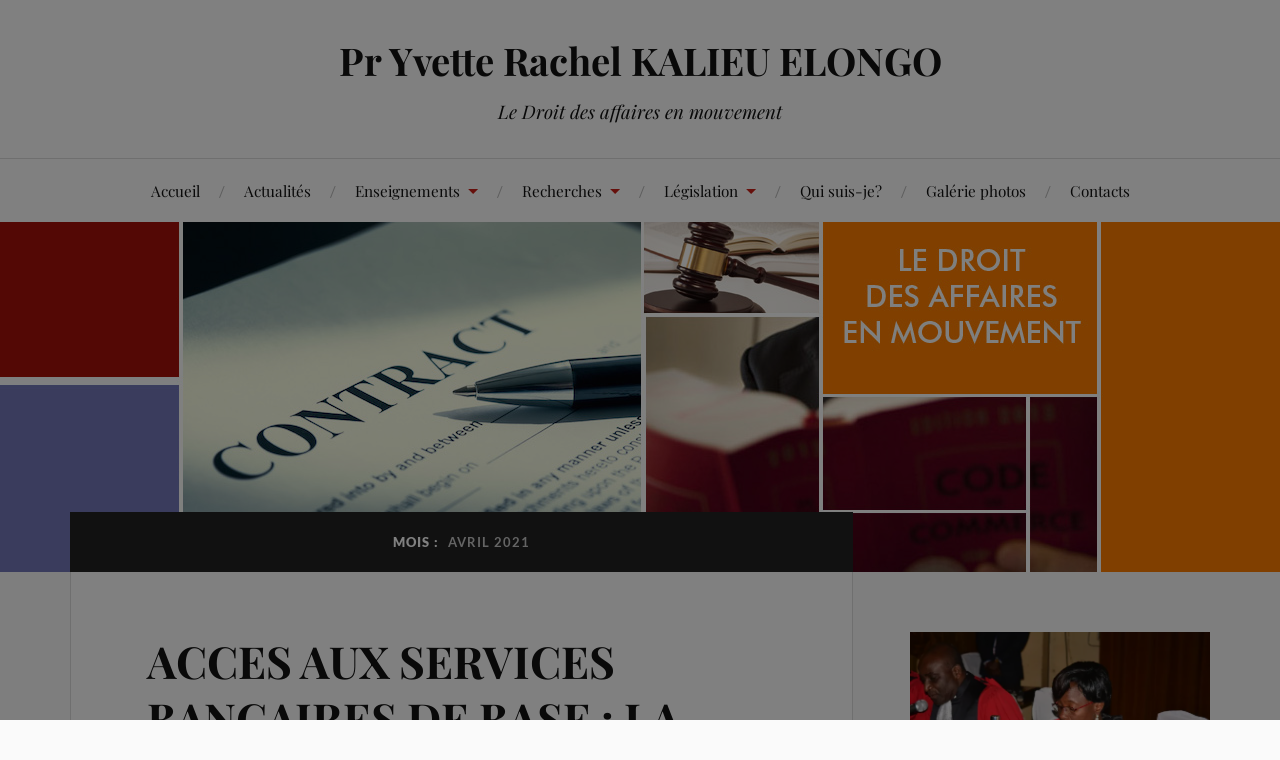

--- FILE ---
content_type: text/html; charset=UTF-8
request_url: http://kalieu-elongo.com/2021/04/
body_size: 14902
content:
<!DOCTYPE html>

<html class="no-js" lang="fr-FR">

	<head profile="http://gmpg.org/xfn/11">

		<meta http-equiv="Content-Type" content="text/html; charset=UTF-8" />
		<meta name="viewport" content="width=device-width, initial-scale=1.0, maximum-scale=1.0, user-scalable=no" >

		<title>avril 2021 &#8211; Pr Yvette Rachel KALIEU ELONGO</title>
<meta name='robots' content='max-image-preview:large' />
	<style>img:is([sizes="auto" i], [sizes^="auto," i]) { contain-intrinsic-size: 3000px 1500px }</style>
	
            <script data-no-defer="1" data-ezscrex="false" data-cfasync="false" data-pagespeed-no-defer data-cookieconsent="ignore">
                var ctPublicFunctions = {"_ajax_nonce":"60edfc7942","_rest_nonce":"421f6a5531","_ajax_url":"\/wp-admin\/admin-ajax.php","_rest_url":"http:\/\/kalieu-elongo.com\/wp-json\/","data__cookies_type":"native","data__ajax_type":"rest","data__bot_detector_enabled":"0","data__frontend_data_log_enabled":1,"cookiePrefix":"","wprocket_detected":false,"host_url":"kalieu-elongo.com","text__ee_click_to_select":"Click to select the whole data","text__ee_original_email":"The complete one is","text__ee_got_it":"Got it","text__ee_blocked":"Blocked","text__ee_cannot_connect":"Cannot connect","text__ee_cannot_decode":"Can not decode email. Unknown reason","text__ee_email_decoder":"CleanTalk email decoder","text__ee_wait_for_decoding":"The magic is on the way!","text__ee_decoding_process":"Please wait a few seconds while we decode the contact data."}
            </script>
        
            <script data-no-defer="1" data-ezscrex="false" data-cfasync="false" data-pagespeed-no-defer data-cookieconsent="ignore">
                var ctPublic = {"_ajax_nonce":"60edfc7942","settings__forms__check_internal":"0","settings__forms__check_external":"0","settings__forms__force_protection":"0","settings__forms__search_test":"1","settings__forms__wc_add_to_cart":"0","settings__data__bot_detector_enabled":"0","settings__sfw__anti_crawler":"1","blog_home":"http:\/\/kalieu-elongo.com\/","pixel__setting":"0","pixel__enabled":false,"pixel__url":null,"data__email_check_before_post":"1","data__email_check_exist_post":"0","data__cookies_type":"native","data__key_is_ok":true,"data__visible_fields_required":true,"wl_brandname":"Anti-Spam by CleanTalk","wl_brandname_short":"CleanTalk","ct_checkjs_key":1434644385,"emailEncoderPassKey":"774168f38a329f7a217837add18ddb8b","bot_detector_forms_excluded":"W10=","advancedCacheExists":false,"varnishCacheExists":false,"wc_ajax_add_to_cart":false}
            </script>
        <script>document.documentElement.className = document.documentElement.className.replace("no-js","js");</script>
<link rel='dns-prefetch' href='//stats.wp.com' />
<link rel='dns-prefetch' href='//cdn.openshareweb.com' />
<link rel='dns-prefetch' href='//cdn.shareaholic.net' />
<link rel='dns-prefetch' href='//www.shareaholic.net' />
<link rel='dns-prefetch' href='//analytics.shareaholic.com' />
<link rel='dns-prefetch' href='//recs.shareaholic.com' />
<link rel='dns-prefetch' href='//partner.shareaholic.com' />
<link rel='preconnect' href='//c0.wp.com' />
<link rel='preconnect' href='//i0.wp.com' />
<link rel="alternate" type="application/rss+xml" title="Pr Yvette Rachel KALIEU ELONGO &raquo; Flux" href="http://kalieu-elongo.com/feed/" />
<link rel="alternate" type="application/rss+xml" title="Pr Yvette Rachel KALIEU ELONGO &raquo; Flux des commentaires" href="http://kalieu-elongo.com/comments/feed/" />
<!-- Shareaholic - https://www.shareaholic.com -->
<link rel='preload' href='//cdn.shareaholic.net/assets/pub/shareaholic.js' as='script'/>
<script data-no-minify='1' data-cfasync='false'>
_SHR_SETTINGS = {"endpoints":{"local_recs_url":"http:\/\/kalieu-elongo.com\/wp-admin\/admin-ajax.php?action=shareaholic_permalink_related","ajax_url":"http:\/\/kalieu-elongo.com\/wp-admin\/admin-ajax.php","share_counts_url":"http:\/\/kalieu-elongo.com\/wp-admin\/admin-ajax.php?action=shareaholic_share_counts_api"},"site_id":"fb987ec3662c043cac7b586c8c0b5630"};
</script>
<script data-no-minify='1' data-cfasync='false' src='//cdn.shareaholic.net/assets/pub/shareaholic.js' data-shr-siteid='fb987ec3662c043cac7b586c8c0b5630' async ></script>

<!-- Shareaholic Content Tags -->
<meta name='shareaholic:site_name' content='Pr Yvette Rachel KALIEU ELONGO' />
<meta name='shareaholic:language' content='fr-FR' />
<meta name='shareaholic:article_visibility' content='private' />
<meta name='shareaholic:site_id' content='fb987ec3662c043cac7b586c8c0b5630' />
<meta name='shareaholic:wp_version' content='9.7.13' />

<!-- Shareaholic Content Tags End -->
<script type="text/javascript">
/* <![CDATA[ */
window._wpemojiSettings = {"baseUrl":"https:\/\/s.w.org\/images\/core\/emoji\/16.0.1\/72x72\/","ext":".png","svgUrl":"https:\/\/s.w.org\/images\/core\/emoji\/16.0.1\/svg\/","svgExt":".svg","source":{"concatemoji":"http:\/\/kalieu-elongo.com\/wp-includes\/js\/wp-emoji-release.min.js?ver=6.8.3"}};
/*! This file is auto-generated */
!function(s,n){var o,i,e;function c(e){try{var t={supportTests:e,timestamp:(new Date).valueOf()};sessionStorage.setItem(o,JSON.stringify(t))}catch(e){}}function p(e,t,n){e.clearRect(0,0,e.canvas.width,e.canvas.height),e.fillText(t,0,0);var t=new Uint32Array(e.getImageData(0,0,e.canvas.width,e.canvas.height).data),a=(e.clearRect(0,0,e.canvas.width,e.canvas.height),e.fillText(n,0,0),new Uint32Array(e.getImageData(0,0,e.canvas.width,e.canvas.height).data));return t.every(function(e,t){return e===a[t]})}function u(e,t){e.clearRect(0,0,e.canvas.width,e.canvas.height),e.fillText(t,0,0);for(var n=e.getImageData(16,16,1,1),a=0;a<n.data.length;a++)if(0!==n.data[a])return!1;return!0}function f(e,t,n,a){switch(t){case"flag":return n(e,"\ud83c\udff3\ufe0f\u200d\u26a7\ufe0f","\ud83c\udff3\ufe0f\u200b\u26a7\ufe0f")?!1:!n(e,"\ud83c\udde8\ud83c\uddf6","\ud83c\udde8\u200b\ud83c\uddf6")&&!n(e,"\ud83c\udff4\udb40\udc67\udb40\udc62\udb40\udc65\udb40\udc6e\udb40\udc67\udb40\udc7f","\ud83c\udff4\u200b\udb40\udc67\u200b\udb40\udc62\u200b\udb40\udc65\u200b\udb40\udc6e\u200b\udb40\udc67\u200b\udb40\udc7f");case"emoji":return!a(e,"\ud83e\udedf")}return!1}function g(e,t,n,a){var r="undefined"!=typeof WorkerGlobalScope&&self instanceof WorkerGlobalScope?new OffscreenCanvas(300,150):s.createElement("canvas"),o=r.getContext("2d",{willReadFrequently:!0}),i=(o.textBaseline="top",o.font="600 32px Arial",{});return e.forEach(function(e){i[e]=t(o,e,n,a)}),i}function t(e){var t=s.createElement("script");t.src=e,t.defer=!0,s.head.appendChild(t)}"undefined"!=typeof Promise&&(o="wpEmojiSettingsSupports",i=["flag","emoji"],n.supports={everything:!0,everythingExceptFlag:!0},e=new Promise(function(e){s.addEventListener("DOMContentLoaded",e,{once:!0})}),new Promise(function(t){var n=function(){try{var e=JSON.parse(sessionStorage.getItem(o));if("object"==typeof e&&"number"==typeof e.timestamp&&(new Date).valueOf()<e.timestamp+604800&&"object"==typeof e.supportTests)return e.supportTests}catch(e){}return null}();if(!n){if("undefined"!=typeof Worker&&"undefined"!=typeof OffscreenCanvas&&"undefined"!=typeof URL&&URL.createObjectURL&&"undefined"!=typeof Blob)try{var e="postMessage("+g.toString()+"("+[JSON.stringify(i),f.toString(),p.toString(),u.toString()].join(",")+"));",a=new Blob([e],{type:"text/javascript"}),r=new Worker(URL.createObjectURL(a),{name:"wpTestEmojiSupports"});return void(r.onmessage=function(e){c(n=e.data),r.terminate(),t(n)})}catch(e){}c(n=g(i,f,p,u))}t(n)}).then(function(e){for(var t in e)n.supports[t]=e[t],n.supports.everything=n.supports.everything&&n.supports[t],"flag"!==t&&(n.supports.everythingExceptFlag=n.supports.everythingExceptFlag&&n.supports[t]);n.supports.everythingExceptFlag=n.supports.everythingExceptFlag&&!n.supports.flag,n.DOMReady=!1,n.readyCallback=function(){n.DOMReady=!0}}).then(function(){return e}).then(function(){var e;n.supports.everything||(n.readyCallback(),(e=n.source||{}).concatemoji?t(e.concatemoji):e.wpemoji&&e.twemoji&&(t(e.twemoji),t(e.wpemoji)))}))}((window,document),window._wpemojiSettings);
/* ]]> */
</script>
<style id='wp-emoji-styles-inline-css' type='text/css'>

	img.wp-smiley, img.emoji {
		display: inline !important;
		border: none !important;
		box-shadow: none !important;
		height: 1em !important;
		width: 1em !important;
		margin: 0 0.07em !important;
		vertical-align: -0.1em !important;
		background: none !important;
		padding: 0 !important;
	}
</style>
<link rel='stylesheet' id='wp-block-library-css' href='https://c0.wp.com/c/6.8.3/wp-includes/css/dist/block-library/style.min.css' type='text/css' media='all' />
<style id='classic-theme-styles-inline-css' type='text/css'>
/*! This file is auto-generated */
.wp-block-button__link{color:#fff;background-color:#32373c;border-radius:9999px;box-shadow:none;text-decoration:none;padding:calc(.667em + 2px) calc(1.333em + 2px);font-size:1.125em}.wp-block-file__button{background:#32373c;color:#fff;text-decoration:none}
</style>
<link rel='stylesheet' id='mediaelement-css' href='https://c0.wp.com/c/6.8.3/wp-includes/js/mediaelement/mediaelementplayer-legacy.min.css' type='text/css' media='all' />
<link rel='stylesheet' id='wp-mediaelement-css' href='https://c0.wp.com/c/6.8.3/wp-includes/js/mediaelement/wp-mediaelement.min.css' type='text/css' media='all' />
<style id='jetpack-sharing-buttons-style-inline-css' type='text/css'>
.jetpack-sharing-buttons__services-list{display:flex;flex-direction:row;flex-wrap:wrap;gap:0;list-style-type:none;margin:5px;padding:0}.jetpack-sharing-buttons__services-list.has-small-icon-size{font-size:12px}.jetpack-sharing-buttons__services-list.has-normal-icon-size{font-size:16px}.jetpack-sharing-buttons__services-list.has-large-icon-size{font-size:24px}.jetpack-sharing-buttons__services-list.has-huge-icon-size{font-size:36px}@media print{.jetpack-sharing-buttons__services-list{display:none!important}}.editor-styles-wrapper .wp-block-jetpack-sharing-buttons{gap:0;padding-inline-start:0}ul.jetpack-sharing-buttons__services-list.has-background{padding:1.25em 2.375em}
</style>
<style id='global-styles-inline-css' type='text/css'>
:root{--wp--preset--aspect-ratio--square: 1;--wp--preset--aspect-ratio--4-3: 4/3;--wp--preset--aspect-ratio--3-4: 3/4;--wp--preset--aspect-ratio--3-2: 3/2;--wp--preset--aspect-ratio--2-3: 2/3;--wp--preset--aspect-ratio--16-9: 16/9;--wp--preset--aspect-ratio--9-16: 9/16;--wp--preset--color--black: #111;--wp--preset--color--cyan-bluish-gray: #abb8c3;--wp--preset--color--white: #fff;--wp--preset--color--pale-pink: #f78da7;--wp--preset--color--vivid-red: #cf2e2e;--wp--preset--color--luminous-vivid-orange: #ff6900;--wp--preset--color--luminous-vivid-amber: #fcb900;--wp--preset--color--light-green-cyan: #7bdcb5;--wp--preset--color--vivid-green-cyan: #00d084;--wp--preset--color--pale-cyan-blue: #8ed1fc;--wp--preset--color--vivid-cyan-blue: #0693e3;--wp--preset--color--vivid-purple: #9b51e0;--wp--preset--color--accent: #CA2017;--wp--preset--color--dark-gray: #333;--wp--preset--color--medium-gray: #555;--wp--preset--color--light-gray: #777;--wp--preset--gradient--vivid-cyan-blue-to-vivid-purple: linear-gradient(135deg,rgba(6,147,227,1) 0%,rgb(155,81,224) 100%);--wp--preset--gradient--light-green-cyan-to-vivid-green-cyan: linear-gradient(135deg,rgb(122,220,180) 0%,rgb(0,208,130) 100%);--wp--preset--gradient--luminous-vivid-amber-to-luminous-vivid-orange: linear-gradient(135deg,rgba(252,185,0,1) 0%,rgba(255,105,0,1) 100%);--wp--preset--gradient--luminous-vivid-orange-to-vivid-red: linear-gradient(135deg,rgba(255,105,0,1) 0%,rgb(207,46,46) 100%);--wp--preset--gradient--very-light-gray-to-cyan-bluish-gray: linear-gradient(135deg,rgb(238,238,238) 0%,rgb(169,184,195) 100%);--wp--preset--gradient--cool-to-warm-spectrum: linear-gradient(135deg,rgb(74,234,220) 0%,rgb(151,120,209) 20%,rgb(207,42,186) 40%,rgb(238,44,130) 60%,rgb(251,105,98) 80%,rgb(254,248,76) 100%);--wp--preset--gradient--blush-light-purple: linear-gradient(135deg,rgb(255,206,236) 0%,rgb(152,150,240) 100%);--wp--preset--gradient--blush-bordeaux: linear-gradient(135deg,rgb(254,205,165) 0%,rgb(254,45,45) 50%,rgb(107,0,62) 100%);--wp--preset--gradient--luminous-dusk: linear-gradient(135deg,rgb(255,203,112) 0%,rgb(199,81,192) 50%,rgb(65,88,208) 100%);--wp--preset--gradient--pale-ocean: linear-gradient(135deg,rgb(255,245,203) 0%,rgb(182,227,212) 50%,rgb(51,167,181) 100%);--wp--preset--gradient--electric-grass: linear-gradient(135deg,rgb(202,248,128) 0%,rgb(113,206,126) 100%);--wp--preset--gradient--midnight: linear-gradient(135deg,rgb(2,3,129) 0%,rgb(40,116,252) 100%);--wp--preset--font-size--small: 16px;--wp--preset--font-size--medium: 20px;--wp--preset--font-size--large: 24px;--wp--preset--font-size--x-large: 42px;--wp--preset--font-size--normal: 18px;--wp--preset--font-size--larger: 27px;--wp--preset--spacing--20: 0.44rem;--wp--preset--spacing--30: 0.67rem;--wp--preset--spacing--40: 1rem;--wp--preset--spacing--50: 1.5rem;--wp--preset--spacing--60: 2.25rem;--wp--preset--spacing--70: 3.38rem;--wp--preset--spacing--80: 5.06rem;--wp--preset--shadow--natural: 6px 6px 9px rgba(0, 0, 0, 0.2);--wp--preset--shadow--deep: 12px 12px 50px rgba(0, 0, 0, 0.4);--wp--preset--shadow--sharp: 6px 6px 0px rgba(0, 0, 0, 0.2);--wp--preset--shadow--outlined: 6px 6px 0px -3px rgba(255, 255, 255, 1), 6px 6px rgba(0, 0, 0, 1);--wp--preset--shadow--crisp: 6px 6px 0px rgba(0, 0, 0, 1);}:where(.is-layout-flex){gap: 0.5em;}:where(.is-layout-grid){gap: 0.5em;}body .is-layout-flex{display: flex;}.is-layout-flex{flex-wrap: wrap;align-items: center;}.is-layout-flex > :is(*, div){margin: 0;}body .is-layout-grid{display: grid;}.is-layout-grid > :is(*, div){margin: 0;}:where(.wp-block-columns.is-layout-flex){gap: 2em;}:where(.wp-block-columns.is-layout-grid){gap: 2em;}:where(.wp-block-post-template.is-layout-flex){gap: 1.25em;}:where(.wp-block-post-template.is-layout-grid){gap: 1.25em;}.has-black-color{color: var(--wp--preset--color--black) !important;}.has-cyan-bluish-gray-color{color: var(--wp--preset--color--cyan-bluish-gray) !important;}.has-white-color{color: var(--wp--preset--color--white) !important;}.has-pale-pink-color{color: var(--wp--preset--color--pale-pink) !important;}.has-vivid-red-color{color: var(--wp--preset--color--vivid-red) !important;}.has-luminous-vivid-orange-color{color: var(--wp--preset--color--luminous-vivid-orange) !important;}.has-luminous-vivid-amber-color{color: var(--wp--preset--color--luminous-vivid-amber) !important;}.has-light-green-cyan-color{color: var(--wp--preset--color--light-green-cyan) !important;}.has-vivid-green-cyan-color{color: var(--wp--preset--color--vivid-green-cyan) !important;}.has-pale-cyan-blue-color{color: var(--wp--preset--color--pale-cyan-blue) !important;}.has-vivid-cyan-blue-color{color: var(--wp--preset--color--vivid-cyan-blue) !important;}.has-vivid-purple-color{color: var(--wp--preset--color--vivid-purple) !important;}.has-black-background-color{background-color: var(--wp--preset--color--black) !important;}.has-cyan-bluish-gray-background-color{background-color: var(--wp--preset--color--cyan-bluish-gray) !important;}.has-white-background-color{background-color: var(--wp--preset--color--white) !important;}.has-pale-pink-background-color{background-color: var(--wp--preset--color--pale-pink) !important;}.has-vivid-red-background-color{background-color: var(--wp--preset--color--vivid-red) !important;}.has-luminous-vivid-orange-background-color{background-color: var(--wp--preset--color--luminous-vivid-orange) !important;}.has-luminous-vivid-amber-background-color{background-color: var(--wp--preset--color--luminous-vivid-amber) !important;}.has-light-green-cyan-background-color{background-color: var(--wp--preset--color--light-green-cyan) !important;}.has-vivid-green-cyan-background-color{background-color: var(--wp--preset--color--vivid-green-cyan) !important;}.has-pale-cyan-blue-background-color{background-color: var(--wp--preset--color--pale-cyan-blue) !important;}.has-vivid-cyan-blue-background-color{background-color: var(--wp--preset--color--vivid-cyan-blue) !important;}.has-vivid-purple-background-color{background-color: var(--wp--preset--color--vivid-purple) !important;}.has-black-border-color{border-color: var(--wp--preset--color--black) !important;}.has-cyan-bluish-gray-border-color{border-color: var(--wp--preset--color--cyan-bluish-gray) !important;}.has-white-border-color{border-color: var(--wp--preset--color--white) !important;}.has-pale-pink-border-color{border-color: var(--wp--preset--color--pale-pink) !important;}.has-vivid-red-border-color{border-color: var(--wp--preset--color--vivid-red) !important;}.has-luminous-vivid-orange-border-color{border-color: var(--wp--preset--color--luminous-vivid-orange) !important;}.has-luminous-vivid-amber-border-color{border-color: var(--wp--preset--color--luminous-vivid-amber) !important;}.has-light-green-cyan-border-color{border-color: var(--wp--preset--color--light-green-cyan) !important;}.has-vivid-green-cyan-border-color{border-color: var(--wp--preset--color--vivid-green-cyan) !important;}.has-pale-cyan-blue-border-color{border-color: var(--wp--preset--color--pale-cyan-blue) !important;}.has-vivid-cyan-blue-border-color{border-color: var(--wp--preset--color--vivid-cyan-blue) !important;}.has-vivid-purple-border-color{border-color: var(--wp--preset--color--vivid-purple) !important;}.has-vivid-cyan-blue-to-vivid-purple-gradient-background{background: var(--wp--preset--gradient--vivid-cyan-blue-to-vivid-purple) !important;}.has-light-green-cyan-to-vivid-green-cyan-gradient-background{background: var(--wp--preset--gradient--light-green-cyan-to-vivid-green-cyan) !important;}.has-luminous-vivid-amber-to-luminous-vivid-orange-gradient-background{background: var(--wp--preset--gradient--luminous-vivid-amber-to-luminous-vivid-orange) !important;}.has-luminous-vivid-orange-to-vivid-red-gradient-background{background: var(--wp--preset--gradient--luminous-vivid-orange-to-vivid-red) !important;}.has-very-light-gray-to-cyan-bluish-gray-gradient-background{background: var(--wp--preset--gradient--very-light-gray-to-cyan-bluish-gray) !important;}.has-cool-to-warm-spectrum-gradient-background{background: var(--wp--preset--gradient--cool-to-warm-spectrum) !important;}.has-blush-light-purple-gradient-background{background: var(--wp--preset--gradient--blush-light-purple) !important;}.has-blush-bordeaux-gradient-background{background: var(--wp--preset--gradient--blush-bordeaux) !important;}.has-luminous-dusk-gradient-background{background: var(--wp--preset--gradient--luminous-dusk) !important;}.has-pale-ocean-gradient-background{background: var(--wp--preset--gradient--pale-ocean) !important;}.has-electric-grass-gradient-background{background: var(--wp--preset--gradient--electric-grass) !important;}.has-midnight-gradient-background{background: var(--wp--preset--gradient--midnight) !important;}.has-small-font-size{font-size: var(--wp--preset--font-size--small) !important;}.has-medium-font-size{font-size: var(--wp--preset--font-size--medium) !important;}.has-large-font-size{font-size: var(--wp--preset--font-size--large) !important;}.has-x-large-font-size{font-size: var(--wp--preset--font-size--x-large) !important;}
:where(.wp-block-post-template.is-layout-flex){gap: 1.25em;}:where(.wp-block-post-template.is-layout-grid){gap: 1.25em;}
:where(.wp-block-columns.is-layout-flex){gap: 2em;}:where(.wp-block-columns.is-layout-grid){gap: 2em;}
:root :where(.wp-block-pullquote){font-size: 1.5em;line-height: 1.6;}
</style>
<link rel='stylesheet' id='cleantalk-public-css-css' href='http://kalieu-elongo.com/wp-content/plugins/cleantalk-spam-protect/css/cleantalk-public.min.css?ver=6.71_1769112720' type='text/css' media='all' />
<link rel='stylesheet' id='cleantalk-email-decoder-css-css' href='http://kalieu-elongo.com/wp-content/plugins/cleantalk-spam-protect/css/cleantalk-email-decoder.min.css?ver=6.71_1769112720' type='text/css' media='all' />
<link rel='stylesheet' id='facebook-like-box-pop-up-style-css' href='http://kalieu-elongo.com/wp-content/plugins/facebook-like-box-pop-up/classes/../assets/style.css?ver=1.3' type='text/css' media='all' />
<link rel='stylesheet' id='stcr-style-css' href='http://kalieu-elongo.com/wp-content/plugins/subscribe-to-comments-reloaded/includes/css/stcr-style.css?ver=6.8.3' type='text/css' media='all' />
<link rel='stylesheet' id='lovecraft_googlefonts-css' href='http://kalieu-elongo.com/wp-content/themes/lovecraft/assets/css/fonts.css?ver=6.8.3' type='text/css' media='all' />
<link rel='stylesheet' id='lovecraft_genericons-css' href='http://kalieu-elongo.com/wp-content/themes/lovecraft/assets/css/genericons.min.css?ver=6.8.3' type='text/css' media='all' />
<link rel='stylesheet' id='lovecraft_style-css' href='http://kalieu-elongo.com/wp-content/themes/lovecraft/style.css?ver=2.1.1' type='text/css' media='all' />
<script type="text/javascript" src="http://kalieu-elongo.com/wp-content/plugins/cleantalk-spam-protect/js/apbct-public-bundle_gathering.min.js?ver=6.71_1769112720" id="apbct-public-bundle_gathering.min-js-js"></script>
<script type="text/javascript" src="https://c0.wp.com/c/6.8.3/wp-includes/js/jquery/jquery.min.js" id="jquery-core-js"></script>
<script type="text/javascript" src="https://c0.wp.com/c/6.8.3/wp-includes/js/jquery/jquery-migrate.min.js" id="jquery-migrate-js"></script>
<script type="text/javascript" src="http://kalieu-elongo.com/wp-content/plugins/facebook-like-box-pop-up/classes/../assets/script.js?ver=1.0" id="facebook-like-box-pop-up-js-js"></script>
<script type="text/javascript" src="http://kalieu-elongo.com/wp-content/themes/lovecraft/assets/js/doubletaptogo.min.js?ver=1" id="lovecraft_doubletap-js"></script>
<script type="text/javascript" src="https://c0.wp.com/c/6.8.3/wp-includes/js/swfobject.js" id="swfobject-js"></script>
<link rel="https://api.w.org/" href="http://kalieu-elongo.com/wp-json/" /><link rel="EditURI" type="application/rsd+xml" title="RSD" href="http://kalieu-elongo.com/xmlrpc.php?rsd" />
<meta name="generator" content="WordPress 6.8.3" />
<style type="text/css">#facebook-like-box-pop-up {	margin-top: -125px; margin-left: -200px }</style>	<style>img#wpstats{display:none}</style>
		<link rel="icon" href="https://i0.wp.com/kalieu-elongo.com/wp-content/uploads/2020/12/cropped-droit-des-affaires.jpg?fit=32%2C32" sizes="32x32" />
<link rel="icon" href="https://i0.wp.com/kalieu-elongo.com/wp-content/uploads/2020/12/cropped-droit-des-affaires.jpg?fit=192%2C192" sizes="192x192" />
<link rel="apple-touch-icon" href="https://i0.wp.com/kalieu-elongo.com/wp-content/uploads/2020/12/cropped-droit-des-affaires.jpg?fit=180%2C180" />
<meta name="msapplication-TileImage" content="https://i0.wp.com/kalieu-elongo.com/wp-content/uploads/2020/12/cropped-droit-des-affaires.jpg?fit=270%2C270" />

	</head>

	<body class="archive date wp-theme-lovecraft">

		
		<a class="skip-link button" href="#site-content">Skip to the content</a>

		<header class="header-wrapper">

			<div class="header section bg-white small-padding">

				<div class="section-inner group">

					
						<div class="blog-title">
							<a href="http://kalieu-elongo.com" rel="home">Pr Yvette Rachel KALIEU ELONGO</a>
						</div>
					
													<h4 class="blog-tagline">Le Droit des affaires en mouvement</h4>
											
					
				</div><!-- .section-inner -->

			</div><!-- .header -->

			<div class="toggles group">

				<button type="button" class="nav-toggle toggle">
					<div class="bar"></div>
					<div class="bar"></div>
					<div class="bar"></div>
					<span class="screen-reader-text">Toggle the mobile menu</span>
				</button>

				<button type="button" class="search-toggle toggle">
					<div class="genericon genericon-search"></div>
					<span class="screen-reader-text">Toggle the search field</span>
				</button>

			</div><!-- .toggles -->

		</header><!-- .header-wrapper -->

		<div class="navigation bg-white no-padding">

			<div class="section-inner group">

				<ul class="mobile-menu">

					<li id="menu-item-1153" class="menu-item menu-item-type-custom menu-item-object-custom menu-item-home menu-item-1153"><a href="http://kalieu-elongo.com/">Accueil</a></li>
<li id="menu-item-336" class="menu-item menu-item-type-post_type menu-item-object-page menu-item-336"><a href="http://kalieu-elongo.com/conferences-2/">Actualités</a></li>
<li id="menu-item-275" class="menu-item menu-item-type-post_type menu-item-object-page menu-item-has-children menu-item-275"><a href="http://kalieu-elongo.com/enseignements-2/">Enseignements</a>
<ul class="sub-menu">
	<li id="menu-item-1158" class="menu-item menu-item-type-post_type menu-item-object-page menu-item-1158"><a href="http://kalieu-elongo.com/enseignements-2/cours-magistraux-2/">Cours magistraux</a></li>
	<li id="menu-item-1159" class="menu-item menu-item-type-post_type menu-item-object-page menu-item-1159"><a href="http://kalieu-elongo.com/enseignements-2/travaux-diriges/">Travaux dirigés</a></li>
	<li id="menu-item-1160" class="menu-item menu-item-type-post_type menu-item-object-page menu-item-1160"><a href="http://kalieu-elongo.com/enseignements-2/supports-de-formation/">Supports de formation</a></li>
</ul>
</li>
<li id="menu-item-1162" class="menu-item menu-item-type-post_type menu-item-object-page menu-item-has-children menu-item-1162"><a href="http://kalieu-elongo.com/recherches-2/">Recherches</a>
<ul class="sub-menu">
	<li id="menu-item-1163" class="menu-item menu-item-type-post_type menu-item-object-page menu-item-has-children menu-item-1163"><a href="http://kalieu-elongo.com/recherches-2/travaux-sous-ma-direction/">Travaux sous ma direction</a>
	<ul class="sub-menu">
		<li id="menu-item-1164" class="menu-item menu-item-type-post_type menu-item-object-page menu-item-has-children menu-item-1164"><a href="http://kalieu-elongo.com/recherches-2/travaux-sous-ma-direction/resumes-des-memoires-et-theses/">Thèses soutenues</a>
		<ul class="sub-menu">
			<li id="menu-item-1165" class="menu-item menu-item-type-post_type menu-item-object-page menu-item-1165"><a href="http://kalieu-elongo.com/recherches-2/travaux-sous-ma-direction/resumes-des-memoires-et-theses/theses-de-doctorat-2/">Doctorat</a></li>
		</ul>
</li>
		<li id="menu-item-1168" class="menu-item menu-item-type-post_type menu-item-object-page menu-item-1168"><a href="http://kalieu-elongo.com/recherches-2/travaux-sous-ma-direction/theses-et-memoires-en-cours/">Thèses  de doctorat en cours</a></li>
		<li id="menu-item-1169" class="menu-item menu-item-type-post_type menu-item-object-page menu-item-1169"><a href="http://kalieu-elongo.com/recherches-2/travaux-sous-ma-direction/entretiens/">Entretiens</a></li>
	</ul>
</li>
	<li id="menu-item-1170" class="menu-item menu-item-type-post_type menu-item-object-page menu-item-has-children menu-item-1170"><a href="http://kalieu-elongo.com/recherches-2/mes-travaux-de-recherche/">Mes travaux de recherche</a>
	<ul class="sub-menu">
		<li id="menu-item-1171" class="menu-item menu-item-type-post_type menu-item-object-page menu-item-1171"><a href="http://kalieu-elongo.com/recherches-2/mes-travaux-de-recherche/memoires/">Travaux académiques</a></li>
		<li id="menu-item-1172" class="menu-item menu-item-type-post_type menu-item-object-page menu-item-1172"><a href="http://kalieu-elongo.com/recherches-2/mes-travaux-de-recherche/articles-scientifiques/">Articles scientifiques</a></li>
		<li id="menu-item-1173" class="menu-item menu-item-type-post_type menu-item-object-page menu-item-1173"><a href="http://kalieu-elongo.com/recherches-2/mes-travaux-de-recherche/mes-ouvrages/">Ouvrages</a></li>
	</ul>
</li>
	<li id="menu-item-1175" class="menu-item menu-item-type-post_type menu-item-object-page menu-item-has-children menu-item-1175"><a href="http://kalieu-elongo.com/recherches-2/documents/">Documents</a>
	<ul class="sub-menu">
		<li id="menu-item-1179" class="menu-item menu-item-type-post_type menu-item-object-page menu-item-1179"><a href="http://kalieu-elongo.com/recherches-2/documents/decisions-de-justice/">Jurisprudence</a></li>
		<li id="menu-item-1376" class="menu-item menu-item-type-post_type menu-item-object-page menu-item-1376"><a href="http://kalieu-elongo.com/recherches-2/documents/autres-documents/">Autres Textes Communautaire</a></li>
	</ul>
</li>
	<li id="menu-item-1174" class="menu-item menu-item-type-post_type menu-item-object-page menu-item-1174"><a href="http://kalieu-elongo.com/recherches-2/mes-travaux-de-recherche/communications-aux-colloques-et-conferences/">Communications aux colloques et conférences.</a></li>
</ul>
</li>
<li id="menu-item-1176" class="menu-item menu-item-type-post_type menu-item-object-page menu-item-has-children menu-item-1176"><a href="http://kalieu-elongo.com/recherches-2/documents/textesdelois/">Législation</a>
<ul class="sub-menu">
	<li id="menu-item-1177" class="menu-item menu-item-type-post_type menu-item-object-page menu-item-1177"><a href="http://kalieu-elongo.com/recherches-2/documents/textesdelois/textes-nationaux-cameroun/">Textes nationaux (Cameroun)</a></li>
	<li id="menu-item-1178" class="menu-item menu-item-type-post_type menu-item-object-page menu-item-1178"><a href="http://kalieu-elongo.com/recherches-2/documents/textesdelois/textes-communautaires-cemac/">Textes communautaires (CEMAC)</a></li>
	<li id="menu-item-1620" class="menu-item menu-item-type-post_type menu-item-object-page menu-item-1620"><a href="http://kalieu-elongo.com/recherches-2/documents/textesdelois/legislation-uemoa/">législation UEMOA</a></li>
	<li id="menu-item-1539" class="menu-item menu-item-type-post_type menu-item-object-page menu-item-1539"><a href="http://kalieu-elongo.com/recherches-2/documents/textesdelois/autre-legislation/">Autres Législations</a></li>
</ul>
</li>
<li id="menu-item-270" class="menu-item menu-item-type-post_type menu-item-object-page menu-item-270"><a href="http://kalieu-elongo.com/qui-suis-je-2/">Qui suis-je?</a></li>
<li id="menu-item-1181" class="menu-item menu-item-type-post_type menu-item-object-page menu-item-1181"><a href="http://kalieu-elongo.com/galerie-photos/">Galérie photos</a></li>
<li id="menu-item-19" class="menu-item menu-item-type-post_type menu-item-object-page menu-item-19"><a href="http://kalieu-elongo.com/contacts/">Contacts</a></li>

				</ul>

				<div class="mobile-search">
					
<form apbct-form-sign="native_search" method="get" class="search-form" id="search-form-6973c952aa083" action="http://kalieu-elongo.com/">
	<input type="search" class="search-field" placeholder="Formulaire de recherche" name="s" id="s-6973c952aa084" />
	<button type="submit" class="search-button"><div class="genericon genericon-search"></div><span class="screen-reader-text">Search</span></button>
<input
                    class="apbct_special_field apbct_email_id__search_form"
                    name="apbct__email_id__search_form"
                    aria-label="apbct__label_id__search_form"
                    type="text" size="30" maxlength="200" autocomplete="off"
                    value=""
                /><input
                   id="apbct_submit_id__search_form" 
                   class="apbct_special_field apbct__email_id__search_form"
                   name="apbct__label_id__search_form"
                   aria-label="apbct_submit_name__search_form"
                   type="submit"
                   size="30"
                   maxlength="200"
                   value="1714"
               /></form>
				</div><!-- .mobile-search -->

				<ul class="main-menu">

					<li class="menu-item menu-item-type-custom menu-item-object-custom menu-item-home menu-item-1153"><a href="http://kalieu-elongo.com/">Accueil</a></li>
<li class="menu-item menu-item-type-post_type menu-item-object-page menu-item-336"><a href="http://kalieu-elongo.com/conferences-2/">Actualités</a></li>
<li class="menu-item menu-item-type-post_type menu-item-object-page menu-item-has-children menu-item-275"><a href="http://kalieu-elongo.com/enseignements-2/">Enseignements</a>
<ul class="sub-menu">
	<li class="menu-item menu-item-type-post_type menu-item-object-page menu-item-1158"><a href="http://kalieu-elongo.com/enseignements-2/cours-magistraux-2/">Cours magistraux</a></li>
	<li class="menu-item menu-item-type-post_type menu-item-object-page menu-item-1159"><a href="http://kalieu-elongo.com/enseignements-2/travaux-diriges/">Travaux dirigés</a></li>
	<li class="menu-item menu-item-type-post_type menu-item-object-page menu-item-1160"><a href="http://kalieu-elongo.com/enseignements-2/supports-de-formation/">Supports de formation</a></li>
</ul>
</li>
<li class="menu-item menu-item-type-post_type menu-item-object-page menu-item-has-children menu-item-1162"><a href="http://kalieu-elongo.com/recherches-2/">Recherches</a>
<ul class="sub-menu">
	<li class="menu-item menu-item-type-post_type menu-item-object-page menu-item-has-children menu-item-1163"><a href="http://kalieu-elongo.com/recherches-2/travaux-sous-ma-direction/">Travaux sous ma direction</a>
	<ul class="sub-menu">
		<li class="menu-item menu-item-type-post_type menu-item-object-page menu-item-has-children menu-item-1164"><a href="http://kalieu-elongo.com/recherches-2/travaux-sous-ma-direction/resumes-des-memoires-et-theses/">Thèses soutenues</a>
		<ul class="sub-menu">
			<li class="menu-item menu-item-type-post_type menu-item-object-page menu-item-1165"><a href="http://kalieu-elongo.com/recherches-2/travaux-sous-ma-direction/resumes-des-memoires-et-theses/theses-de-doctorat-2/">Doctorat</a></li>
		</ul>
</li>
		<li class="menu-item menu-item-type-post_type menu-item-object-page menu-item-1168"><a href="http://kalieu-elongo.com/recherches-2/travaux-sous-ma-direction/theses-et-memoires-en-cours/">Thèses  de doctorat en cours</a></li>
		<li class="menu-item menu-item-type-post_type menu-item-object-page menu-item-1169"><a href="http://kalieu-elongo.com/recherches-2/travaux-sous-ma-direction/entretiens/">Entretiens</a></li>
	</ul>
</li>
	<li class="menu-item menu-item-type-post_type menu-item-object-page menu-item-has-children menu-item-1170"><a href="http://kalieu-elongo.com/recherches-2/mes-travaux-de-recherche/">Mes travaux de recherche</a>
	<ul class="sub-menu">
		<li class="menu-item menu-item-type-post_type menu-item-object-page menu-item-1171"><a href="http://kalieu-elongo.com/recherches-2/mes-travaux-de-recherche/memoires/">Travaux académiques</a></li>
		<li class="menu-item menu-item-type-post_type menu-item-object-page menu-item-1172"><a href="http://kalieu-elongo.com/recherches-2/mes-travaux-de-recherche/articles-scientifiques/">Articles scientifiques</a></li>
		<li class="menu-item menu-item-type-post_type menu-item-object-page menu-item-1173"><a href="http://kalieu-elongo.com/recherches-2/mes-travaux-de-recherche/mes-ouvrages/">Ouvrages</a></li>
	</ul>
</li>
	<li class="menu-item menu-item-type-post_type menu-item-object-page menu-item-has-children menu-item-1175"><a href="http://kalieu-elongo.com/recherches-2/documents/">Documents</a>
	<ul class="sub-menu">
		<li class="menu-item menu-item-type-post_type menu-item-object-page menu-item-1179"><a href="http://kalieu-elongo.com/recherches-2/documents/decisions-de-justice/">Jurisprudence</a></li>
		<li class="menu-item menu-item-type-post_type menu-item-object-page menu-item-1376"><a href="http://kalieu-elongo.com/recherches-2/documents/autres-documents/">Autres Textes Communautaire</a></li>
	</ul>
</li>
	<li class="menu-item menu-item-type-post_type menu-item-object-page menu-item-1174"><a href="http://kalieu-elongo.com/recherches-2/mes-travaux-de-recherche/communications-aux-colloques-et-conferences/">Communications aux colloques et conférences.</a></li>
</ul>
</li>
<li class="menu-item menu-item-type-post_type menu-item-object-page menu-item-has-children menu-item-1176"><a href="http://kalieu-elongo.com/recherches-2/documents/textesdelois/">Législation</a>
<ul class="sub-menu">
	<li class="menu-item menu-item-type-post_type menu-item-object-page menu-item-1177"><a href="http://kalieu-elongo.com/recherches-2/documents/textesdelois/textes-nationaux-cameroun/">Textes nationaux (Cameroun)</a></li>
	<li class="menu-item menu-item-type-post_type menu-item-object-page menu-item-1178"><a href="http://kalieu-elongo.com/recherches-2/documents/textesdelois/textes-communautaires-cemac/">Textes communautaires (CEMAC)</a></li>
	<li class="menu-item menu-item-type-post_type menu-item-object-page menu-item-1620"><a href="http://kalieu-elongo.com/recherches-2/documents/textesdelois/legislation-uemoa/">législation UEMOA</a></li>
	<li class="menu-item menu-item-type-post_type menu-item-object-page menu-item-1539"><a href="http://kalieu-elongo.com/recherches-2/documents/textesdelois/autre-legislation/">Autres Législations</a></li>
</ul>
</li>
<li class="menu-item menu-item-type-post_type menu-item-object-page menu-item-270"><a href="http://kalieu-elongo.com/qui-suis-je-2/">Qui suis-je?</a></li>
<li class="menu-item menu-item-type-post_type menu-item-object-page menu-item-1181"><a href="http://kalieu-elongo.com/galerie-photos/">Galérie photos</a></li>
<li class="menu-item menu-item-type-post_type menu-item-object-page menu-item-19"><a href="http://kalieu-elongo.com/contacts/">Contacts</a></li>

				</ul><!-- .main-menu -->

			</div><!-- .section-inner -->

		</div><!-- .navigation -->

		
			<figure class="header-image bg-image" style="background-image: url( http://kalieu-elongo.com/wp-content/uploads/2016/06/topbanner1.jpg );">
				<img src="http://kalieu-elongo.com/wp-content/uploads/2016/06/topbanner1.jpg" />
			</figure>

		
		<main id="site-content">
<div class="wrapper section">

	<div class="section-inner group">

		<div class="content">

			
				<div class="archive-header">

					<h1 class="archive-title">

						Mois : <span>avril 2021</span>
						
					</h1>

					
				</div><!-- .archive-header -->

			
			
				<div class="posts" id="posts">

					<div id="post-1914" class="post post-1914 type-post status-publish format-standard hentry category-je-mentretiens tag-droit tag-droit-bancaire">

	
	
	<div class="post-inner">

		
			<div class="post-header">

				
					<h2 class="post-title"><a href="http://kalieu-elongo.com/acces-aux-services-bancaires-de-base-la-cobac-opte-pour-la-gratuite-maisa-double-vitesse/">ACCES AUX SERVICES BANCAIRES DE BASE : LA COBAC OPTE POUR LA GRATUITE MAIS…A DOUBLE VITESSE</a></h2>

							
		<div class="post-meta">

			<p class="post-author"><span>de </span><a href="http://kalieu-elongo.com/author/admin/" title="Articles par Pr Yvette Rachel Kalieu Elongo" rel="author">Pr Yvette Rachel Kalieu Elongo</a></p>

			<p class="post-date"><span>On </span><a href="http://kalieu-elongo.com/acces-aux-services-bancaires-de-base-la-cobac-opte-pour-la-gratuite-maisa-double-vitesse/">23 avril 2021</a></p>

							<p class="post-categories"><span>dans </span><a href="http://kalieu-elongo.com/category/je-mentretiens/" rel="category tag">Je m'entretiens</a></p>
			
			
		</div><!-- .post-meta -->

		
			</div><!-- .post-header -->

		
		
			<div class="post-content entry-content">
				
<h2 class="wp-block-heading"><strong>ACCES AUX SERVICES BANCAIRES DE BASE&nbsp;: LA COBAC OPTE POUR LA GRATUITE MAIS…A DOUBLE VITESSE</strong></h2>



<pre class="wp-block-preformatted"><strong>&nbsp;Pr Yvette Rachel KALIEU ELONGO</strong></pre>



<p>Institué par <strong>l’article&nbsp; 5 du &nbsp;Règlement n° 01/20/CEMAC/ UMAC/COBAC du 03 juillet 2020 relatif à la protection des consommateurs des produits et services bancaires dans la CEMAC</strong>, le service bancaire minimum pour les consommateurs des services et produits fournis par les établissements de crédit, les établissements de microfinance et les établissements de paiement exerçant dans la CEMAC est désormais effectif.&nbsp; Il est organisé, depuis le 30 juillet 2020, par le <strong>Règlement COBAC R-2020/04 relatif au service bancaire minimum garanti.</strong></p>



<p class="more-link-wrapper"><a class="more-link faux-button" href="http://kalieu-elongo.com/acces-aux-services-bancaires-de-base-la-cobac-opte-pour-la-gratuite-maisa-double-vitesse/">Lire la suite</a></p><div style='display:none;' class='shareaholic-canvas' data-app='share_buttons' data-title='ACCES AUX SERVICES BANCAIRES DE BASE : LA COBAC OPTE POUR LA GRATUITE MAIS…A DOUBLE VITESSE' data-link='http://kalieu-elongo.com/acces-aux-services-bancaires-de-base-la-cobac-opte-pour-la-gratuite-maisa-double-vitesse/' data-app-id-name='category_below_content'></div>			</div>

			
	</div><!-- .post-inner -->

</div><!-- .post -->
<div id="post-1912" class="post post-1912 type-post status-publish format-standard hentry category-droit-bancaire category-droit-uemoa category-je-mentretiens tag-compte-bancaire tag-compte-bancaire-dormant tag-etablissement-de-credit-2">

	
	
	<div class="post-inner">

		
			<div class="post-header">

				
					<h2 class="post-title"><a href="http://kalieu-elongo.com/les-comptes-bancaires-dormants-ce-quil-faut-savoir/">Les comptes bancaires dormants,  ce qu’il faut savoir</a></h2>

							
		<div class="post-meta">

			<p class="post-author"><span>de </span><a href="http://kalieu-elongo.com/author/admin/" title="Articles par Pr Yvette Rachel Kalieu Elongo" rel="author">Pr Yvette Rachel Kalieu Elongo</a></p>

			<p class="post-date"><span>On </span><a href="http://kalieu-elongo.com/les-comptes-bancaires-dormants-ce-quil-faut-savoir/">9 avril 2021</a></p>

							<p class="post-categories"><span>dans </span><a href="http://kalieu-elongo.com/category/droit-bancaire/" rel="category tag">Droit Bancaire</a>, <a href="http://kalieu-elongo.com/category/droit-uemoa/" rel="category tag">Droit UEMOA</a>, <a href="http://kalieu-elongo.com/category/je-mentretiens/" rel="category tag">Je m'entretiens</a></p>
			
			
		</div><!-- .post-meta -->

		
			</div><!-- .post-header -->

		
		
			<div class="post-content entry-content">
				
<h2 class="wp-block-heading"><strong><em>Les comptes bancaires dormants,&nbsp; ce qu’il faut savoir</em></strong></h2>



<pre class="wp-block-preformatted"><strong><em>Pr KALIEU ELONGO Yvette Rachel</em></strong></pre>



<p><em>Est qualifié de compte dormant ou inactif tout compte bancaire détenu dans les livres d’un établissement de crédit ou de microfinance qui n’a fait l’objet d’aucune intervention, de la part de son titulaire ou de ses ayants droit durant une période déterminée par la loi &nbsp;( de 12mois à 10 ans) et dont ledit titulaire et ses ayants droit ne se sont pas manifestés sur la même période, en dépit des tentatives menées par l’ établissement de crédit ou de microfinance pour entrer en contact avec eux, notamment sur la base de la documentation fournie par le titulaire. Le compte peut devenir dormant ou inactif par exemple à la suite du décès du titulaire dont les héritiers ne se sont pas manifestés pendant la période légale.</em></p>



<p class="more-link-wrapper"><a class="more-link faux-button" href="http://kalieu-elongo.com/les-comptes-bancaires-dormants-ce-quil-faut-savoir/">Lire la suite</a></p><div style='display:none;' class='shareaholic-canvas' data-app='share_buttons' data-title='Les comptes bancaires dormants, ce qu’il faut savoir' data-link='http://kalieu-elongo.com/les-comptes-bancaires-dormants-ce-quil-faut-savoir/' data-app-id-name='category_below_content'></div>			</div>

			
	</div><!-- .post-inner -->

</div><!-- .post -->

				</div><!-- .posts -->

				
			
		</div><!-- .content -->

		<aside class="sidebar">

	<div id="text-2" class="widget widget_text"><div class="widget-content">			<div class="textwidget"><p><a  href="http://kalieu-elongo.com/galerie-photos"><img data-recalc-dims="1" src="https://i0.wp.com/kalieu-elongo.com/wp-content/uploads/2015/02/DSC_0516.jpg?w=629" /></a></p>
</div>
		</div></div><div id="categories-3" class="widget widget_categories"><div class="widget-content"><h3 class="widget-title">Thèmes de publications</h3>
			<ul>
					<li class="cat-item cat-item-19"><a href="http://kalieu-elongo.com/category/actualite-juridique/">Actualité juridique</a> (27)
</li>
	<li class="cat-item cat-item-54"><a href="http://kalieu-elongo.com/category/appel-a-communications/">Appel à communications</a> (2)
</li>
	<li class="cat-item cat-item-208"><a href="http://kalieu-elongo.com/category/droit-administratif/">Droit Administratif</a> (1)
</li>
	<li class="cat-item cat-item-51"><a href="http://kalieu-elongo.com/category/droit-bancaire/">Droit Bancaire</a> (22)
</li>
	<li class="cat-item cat-item-17"><a href="http://kalieu-elongo.com/category/droit-cemac/">Droit CEMAC</a> (31)
</li>
	<li class="cat-item cat-item-173"><a href="http://kalieu-elongo.com/category/droit-cima/">Droit CIMA</a> (6)
</li>
	<li class="cat-item cat-item-164"><a href="http://kalieu-elongo.com/category/droit-oapi/">Droit OAPI</a> (2)
</li>
	<li class="cat-item cat-item-16"><a href="http://kalieu-elongo.com/category/droit-ohada/">Droit OHADA</a> (17)
</li>
	<li class="cat-item cat-item-183"><a href="http://kalieu-elongo.com/category/droit-uemoa/">Droit UEMOA</a> (5)
</li>
	<li class="cat-item cat-item-1"><a href="http://kalieu-elongo.com/category/je-mentretiens/">Je m&#039;entretiens</a> (112)
</li>
	<li class="cat-item cat-item-3"><a href="http://kalieu-elongo.com/category/mon-actu/">Mon actu</a> (6)
</li>
			</ul>

			</div></div><div id="widget_lovecraft_recent_posts-2" class="widget Widget_Lovecraft_Recent_Posts"><div class="widget-content"><h3 class="widget-title">Articles récents</h3>
				<ul class="lovecraft-widget-list">

					
						<li class="group">

							<a href="http://kalieu-elongo.com/reglement-n-25-cemac-umac-cm-cobac-du-19-decembre-2025-relatif-a-la-mise-a-lindex-des-clients-des-etablissements-assujettis-a-la-cobac-en-matiere-de-non-remboursement-de-credit/">

								<div class="post-icon">

									
										<div class="genericon genericon-standard"></div>

									
								</div>

								<div class="inner">
									<p class="title">Règlement n° /25/CEMAC/UMAC/CM/COBAC du 19 décembre 2025 relatif à la mise à l’index des clients des établissements assujettis à la COBAC en matière de non-remboursement de crédit : L’essentiel à retenir</p>
									<p class="meta">22 janvier 2026</p>
								</div>

							</a>

						</li>

						
						<li class="group">

							<a href="http://kalieu-elongo.com/la-cobac-releve-le-montant-du-capital-social-des-etablissements-de-credit-de-la-cemac/">

								<div class="post-icon">

									
										<div class="genericon genericon-standard"></div>

									
								</div>

								<div class="inner">
									<p class="title">La COBAC relève le montant du capital social des établissements de crédit de la CEMAC</p>
									<p class="meta">17 décembre 2025</p>
								</div>

							</a>

						</li>

						
						<li class="group">

							<a href="http://kalieu-elongo.com/partenariat-public-prive-la-cemac-se-dote-dun-dispositif-communautaire/">

								<div class="post-icon">

									
										<div class="genericon genericon-standard"></div>

									
								</div>

								<div class="inner">
									<p class="title">Partenariat public privé : La CEMAC se dote d’un dispositif communautaire</p>
									<p class="meta">26 novembre 2025</p>
								</div>

							</a>

						</li>

						
						<li class="group">

							<a href="http://kalieu-elongo.com/a-register-for-associations-and-foundations-in-benin/">

								<div class="post-icon">

									
										<div class="genericon genericon-standard"></div>

									
								</div>

								<div class="inner">
									<p class="title">A register for associations and foundations in Benin</p>
									<p class="meta">1 novembre 2025</p>
								</div>

							</a>

						</li>

						
						<li class="group">

							<a href="http://kalieu-elongo.com/un-registre-pour-les-associations-et-fondations-au-benin/">

								<div class="post-icon">

									
										<div class="genericon genericon-standard"></div>

									
								</div>

								<div class="inner">
									<p class="title">Un registre pour les associations et fondations au Benin</p>
									<p class="meta">29 octobre 2025</p>
								</div>

							</a>

						</li>

						
				</ul>

			</div></div><div id="archives-2" class="widget widget_archive"><div class="widget-content"><h3 class="widget-title">Dates de publications</h3>
			<ul>
					<li><a href='http://kalieu-elongo.com/2026/01/'>janvier 2026</a>&nbsp;(1)</li>
	<li><a href='http://kalieu-elongo.com/2025/12/'>décembre 2025</a>&nbsp;(1)</li>
	<li><a href='http://kalieu-elongo.com/2025/11/'>novembre 2025</a>&nbsp;(2)</li>
	<li><a href='http://kalieu-elongo.com/2025/10/'>octobre 2025</a>&nbsp;(3)</li>
	<li><a href='http://kalieu-elongo.com/2025/09/'>septembre 2025</a>&nbsp;(1)</li>
	<li><a href='http://kalieu-elongo.com/2025/08/'>août 2025</a>&nbsp;(1)</li>
	<li><a href='http://kalieu-elongo.com/2025/07/'>juillet 2025</a>&nbsp;(2)</li>
	<li><a href='http://kalieu-elongo.com/2025/06/'>juin 2025</a>&nbsp;(4)</li>
	<li><a href='http://kalieu-elongo.com/2025/05/'>mai 2025</a>&nbsp;(2)</li>
	<li><a href='http://kalieu-elongo.com/2025/04/'>avril 2025</a>&nbsp;(4)</li>
	<li><a href='http://kalieu-elongo.com/2025/03/'>mars 2025</a>&nbsp;(2)</li>
	<li><a href='http://kalieu-elongo.com/2025/02/'>février 2025</a>&nbsp;(3)</li>
	<li><a href='http://kalieu-elongo.com/2024/12/'>décembre 2024</a>&nbsp;(1)</li>
	<li><a href='http://kalieu-elongo.com/2024/11/'>novembre 2024</a>&nbsp;(1)</li>
	<li><a href='http://kalieu-elongo.com/2024/10/'>octobre 2024</a>&nbsp;(3)</li>
	<li><a href='http://kalieu-elongo.com/2024/09/'>septembre 2024</a>&nbsp;(2)</li>
	<li><a href='http://kalieu-elongo.com/2024/08/'>août 2024</a>&nbsp;(1)</li>
	<li><a href='http://kalieu-elongo.com/2024/07/'>juillet 2024</a>&nbsp;(1)</li>
	<li><a href='http://kalieu-elongo.com/2024/06/'>juin 2024</a>&nbsp;(1)</li>
	<li><a href='http://kalieu-elongo.com/2024/05/'>mai 2024</a>&nbsp;(2)</li>
	<li><a href='http://kalieu-elongo.com/2024/04/'>avril 2024</a>&nbsp;(1)</li>
	<li><a href='http://kalieu-elongo.com/2024/03/'>mars 2024</a>&nbsp;(2)</li>
	<li><a href='http://kalieu-elongo.com/2024/02/'>février 2024</a>&nbsp;(1)</li>
	<li><a href='http://kalieu-elongo.com/2024/01/'>janvier 2024</a>&nbsp;(1)</li>
	<li><a href='http://kalieu-elongo.com/2023/11/'>novembre 2023</a>&nbsp;(2)</li>
	<li><a href='http://kalieu-elongo.com/2023/10/'>octobre 2023</a>&nbsp;(3)</li>
	<li><a href='http://kalieu-elongo.com/2023/09/'>septembre 2023</a>&nbsp;(2)</li>
	<li><a href='http://kalieu-elongo.com/2023/07/'>juillet 2023</a>&nbsp;(1)</li>
	<li><a href='http://kalieu-elongo.com/2023/06/'>juin 2023</a>&nbsp;(1)</li>
	<li><a href='http://kalieu-elongo.com/2023/05/'>mai 2023</a>&nbsp;(1)</li>
	<li><a href='http://kalieu-elongo.com/2023/03/'>mars 2023</a>&nbsp;(1)</li>
	<li><a href='http://kalieu-elongo.com/2023/02/'>février 2023</a>&nbsp;(2)</li>
	<li><a href='http://kalieu-elongo.com/2023/01/'>janvier 2023</a>&nbsp;(1)</li>
	<li><a href='http://kalieu-elongo.com/2022/12/'>décembre 2022</a>&nbsp;(1)</li>
	<li><a href='http://kalieu-elongo.com/2022/11/'>novembre 2022</a>&nbsp;(2)</li>
	<li><a href='http://kalieu-elongo.com/2022/10/'>octobre 2022</a>&nbsp;(1)</li>
	<li><a href='http://kalieu-elongo.com/2022/09/'>septembre 2022</a>&nbsp;(2)</li>
	<li><a href='http://kalieu-elongo.com/2022/08/'>août 2022</a>&nbsp;(1)</li>
	<li><a href='http://kalieu-elongo.com/2022/07/'>juillet 2022</a>&nbsp;(1)</li>
	<li><a href='http://kalieu-elongo.com/2022/05/'>mai 2022</a>&nbsp;(3)</li>
	<li><a href='http://kalieu-elongo.com/2022/04/'>avril 2022</a>&nbsp;(1)</li>
	<li><a href='http://kalieu-elongo.com/2022/03/'>mars 2022</a>&nbsp;(1)</li>
	<li><a href='http://kalieu-elongo.com/2022/02/'>février 2022</a>&nbsp;(2)</li>
	<li><a href='http://kalieu-elongo.com/2022/01/'>janvier 2022</a>&nbsp;(2)</li>
	<li><a href='http://kalieu-elongo.com/2021/12/'>décembre 2021</a>&nbsp;(1)</li>
	<li><a href='http://kalieu-elongo.com/2021/11/'>novembre 2021</a>&nbsp;(1)</li>
	<li><a href='http://kalieu-elongo.com/2021/10/'>octobre 2021</a>&nbsp;(1)</li>
	<li><a href='http://kalieu-elongo.com/2021/09/'>septembre 2021</a>&nbsp;(1)</li>
	<li><a href='http://kalieu-elongo.com/2021/08/'>août 2021</a>&nbsp;(1)</li>
	<li><a href='http://kalieu-elongo.com/2021/07/'>juillet 2021</a>&nbsp;(1)</li>
	<li><a href='http://kalieu-elongo.com/2021/06/'>juin 2021</a>&nbsp;(1)</li>
	<li><a href='http://kalieu-elongo.com/2021/04/' aria-current="page">avril 2021</a>&nbsp;(2)</li>
	<li><a href='http://kalieu-elongo.com/2021/03/'>mars 2021</a>&nbsp;(3)</li>
	<li><a href='http://kalieu-elongo.com/2021/02/'>février 2021</a>&nbsp;(2)</li>
	<li><a href='http://kalieu-elongo.com/2021/01/'>janvier 2021</a>&nbsp;(1)</li>
	<li><a href='http://kalieu-elongo.com/2020/12/'>décembre 2020</a>&nbsp;(1)</li>
	<li><a href='http://kalieu-elongo.com/2020/11/'>novembre 2020</a>&nbsp;(1)</li>
	<li><a href='http://kalieu-elongo.com/2020/10/'>octobre 2020</a>&nbsp;(2)</li>
	<li><a href='http://kalieu-elongo.com/2020/08/'>août 2020</a>&nbsp;(1)</li>
	<li><a href='http://kalieu-elongo.com/2020/07/'>juillet 2020</a>&nbsp;(1)</li>
	<li><a href='http://kalieu-elongo.com/2020/06/'>juin 2020</a>&nbsp;(1)</li>
	<li><a href='http://kalieu-elongo.com/2020/05/'>mai 2020</a>&nbsp;(1)</li>
	<li><a href='http://kalieu-elongo.com/2020/04/'>avril 2020</a>&nbsp;(2)</li>
	<li><a href='http://kalieu-elongo.com/2020/03/'>mars 2020</a>&nbsp;(2)</li>
	<li><a href='http://kalieu-elongo.com/2020/02/'>février 2020</a>&nbsp;(1)</li>
	<li><a href='http://kalieu-elongo.com/2020/01/'>janvier 2020</a>&nbsp;(1)</li>
	<li><a href='http://kalieu-elongo.com/2019/11/'>novembre 2019</a>&nbsp;(1)</li>
	<li><a href='http://kalieu-elongo.com/2019/10/'>octobre 2019</a>&nbsp;(1)</li>
	<li><a href='http://kalieu-elongo.com/2019/09/'>septembre 2019</a>&nbsp;(1)</li>
	<li><a href='http://kalieu-elongo.com/2019/08/'>août 2019</a>&nbsp;(1)</li>
	<li><a href='http://kalieu-elongo.com/2019/07/'>juillet 2019</a>&nbsp;(1)</li>
	<li><a href='http://kalieu-elongo.com/2019/06/'>juin 2019</a>&nbsp;(2)</li>
	<li><a href='http://kalieu-elongo.com/2019/05/'>mai 2019</a>&nbsp;(1)</li>
	<li><a href='http://kalieu-elongo.com/2019/04/'>avril 2019</a>&nbsp;(1)</li>
	<li><a href='http://kalieu-elongo.com/2019/03/'>mars 2019</a>&nbsp;(2)</li>
	<li><a href='http://kalieu-elongo.com/2019/02/'>février 2019</a>&nbsp;(2)</li>
	<li><a href='http://kalieu-elongo.com/2018/12/'>décembre 2018</a>&nbsp;(1)</li>
	<li><a href='http://kalieu-elongo.com/2018/10/'>octobre 2018</a>&nbsp;(2)</li>
	<li><a href='http://kalieu-elongo.com/2018/09/'>septembre 2018</a>&nbsp;(1)</li>
	<li><a href='http://kalieu-elongo.com/2018/08/'>août 2018</a>&nbsp;(1)</li>
	<li><a href='http://kalieu-elongo.com/2018/07/'>juillet 2018</a>&nbsp;(1)</li>
	<li><a href='http://kalieu-elongo.com/2018/06/'>juin 2018</a>&nbsp;(1)</li>
	<li><a href='http://kalieu-elongo.com/2018/05/'>mai 2018</a>&nbsp;(1)</li>
	<li><a href='http://kalieu-elongo.com/2018/04/'>avril 2018</a>&nbsp;(2)</li>
	<li><a href='http://kalieu-elongo.com/2018/03/'>mars 2018</a>&nbsp;(2)</li>
	<li><a href='http://kalieu-elongo.com/2018/02/'>février 2018</a>&nbsp;(2)</li>
	<li><a href='http://kalieu-elongo.com/2017/11/'>novembre 2017</a>&nbsp;(1)</li>
	<li><a href='http://kalieu-elongo.com/2017/10/'>octobre 2017</a>&nbsp;(1)</li>
	<li><a href='http://kalieu-elongo.com/2017/09/'>septembre 2017</a>&nbsp;(2)</li>
	<li><a href='http://kalieu-elongo.com/2017/07/'>juillet 2017</a>&nbsp;(1)</li>
	<li><a href='http://kalieu-elongo.com/2017/06/'>juin 2017</a>&nbsp;(2)</li>
	<li><a href='http://kalieu-elongo.com/2017/05/'>mai 2017</a>&nbsp;(1)</li>
	<li><a href='http://kalieu-elongo.com/2017/04/'>avril 2017</a>&nbsp;(1)</li>
	<li><a href='http://kalieu-elongo.com/2017/03/'>mars 2017</a>&nbsp;(1)</li>
	<li><a href='http://kalieu-elongo.com/2017/02/'>février 2017</a>&nbsp;(1)</li>
	<li><a href='http://kalieu-elongo.com/2016/12/'>décembre 2016</a>&nbsp;(1)</li>
	<li><a href='http://kalieu-elongo.com/2016/11/'>novembre 2016</a>&nbsp;(1)</li>
	<li><a href='http://kalieu-elongo.com/2016/09/'>septembre 2016</a>&nbsp;(1)</li>
	<li><a href='http://kalieu-elongo.com/2016/08/'>août 2016</a>&nbsp;(2)</li>
	<li><a href='http://kalieu-elongo.com/2016/06/'>juin 2016</a>&nbsp;(1)</li>
	<li><a href='http://kalieu-elongo.com/2016/04/'>avril 2016</a>&nbsp;(1)</li>
	<li><a href='http://kalieu-elongo.com/2016/03/'>mars 2016</a>&nbsp;(2)</li>
	<li><a href='http://kalieu-elongo.com/2016/02/'>février 2016</a>&nbsp;(1)</li>
	<li><a href='http://kalieu-elongo.com/2015/12/'>décembre 2015</a>&nbsp;(1)</li>
	<li><a href='http://kalieu-elongo.com/2015/11/'>novembre 2015</a>&nbsp;(1)</li>
	<li><a href='http://kalieu-elongo.com/2015/10/'>octobre 2015</a>&nbsp;(1)</li>
	<li><a href='http://kalieu-elongo.com/2015/09/'>septembre 2015</a>&nbsp;(1)</li>
	<li><a href='http://kalieu-elongo.com/2015/08/'>août 2015</a>&nbsp;(2)</li>
	<li><a href='http://kalieu-elongo.com/2015/07/'>juillet 2015</a>&nbsp;(3)</li>
	<li><a href='http://kalieu-elongo.com/2015/06/'>juin 2015</a>&nbsp;(2)</li>
	<li><a href='http://kalieu-elongo.com/2015/05/'>mai 2015</a>&nbsp;(2)</li>
	<li><a href='http://kalieu-elongo.com/2015/04/'>avril 2015</a>&nbsp;(2)</li>
	<li><a href='http://kalieu-elongo.com/2015/03/'>mars 2015</a>&nbsp;(3)</li>
	<li><a href='http://kalieu-elongo.com/2015/02/'>février 2015</a>&nbsp;(1)</li>
	<li><a href='http://kalieu-elongo.com/2015/01/'>janvier 2015</a>&nbsp;(1)</li>
	<li><a href='http://kalieu-elongo.com/2014/12/'>décembre 2014</a>&nbsp;(1)</li>
			</ul>

			</div></div><div id="text-4" class="widget widget_text"><div class="widget-content">			<div class="textwidget"><a class="twitter-timeline" href="https://twitter.com/kalieuelongo" data-widget-id="623108757577408512">Tweets de @kalieuelongo</a>
<script>!function(d,s,id){var js,fjs=d.getElementsByTagName(s)[0],p=/^http:/.test(d.location)?'http':'https';if(!d.getElementById(id)){js=d.createElement(s);js.id=id;js.src=p+"://platform.twitter.com/widgets.js";fjs.parentNode.insertBefore(js,fjs);}}(document,"script","twitter-wjs");</script></div>
		</div></div><div id="text-3" class="widget widget_text"><div class="widget-content">			<div class="textwidget"><div class="fb-page" data-href="https://www.facebook.com/kalieuelongo/" data-tabs="timeline" data-width="275" data-small-header="false" data-adapt-container-width="true" data-hide-cover="false" data-show-facepile="true"><div class="fb-xfbml-parse-ignore"><blockquote cite="https://www.facebook.com/kalieuelongo/"><a href="https://www.facebook.com/kalieuelongo/">Pr Yvette Rachel Kalieu Elongo</a></blockquote></div></div></div>
		</div></div><div id="tag_cloud-2" class="widget widget_tag_cloud"><div class="widget-content"><h3 class="widget-title">Mots-clefs</h3><div class="tagcloud"><a href="http://kalieu-elongo.com/tag/actions/" class="tag-cloud-link tag-link-25 tag-link-position-1" style="font-size: 8pt;" aria-label="Actions (2 éléments)">Actions</a>
<a href="http://kalieu-elongo.com/tag/activite-commerciale/" class="tag-cloud-link tag-link-79 tag-link-position-2" style="font-size: 8pt;" aria-label="Activité commerciale (2 éléments)">Activité commerciale</a>
<a href="http://kalieu-elongo.com/tag/assurance/" class="tag-cloud-link tag-link-161 tag-link-position-3" style="font-size: 11.818181818182pt;" aria-label="Assurance (5 éléments)">Assurance</a>
<a href="http://kalieu-elongo.com/tag/banque/" class="tag-cloud-link tag-link-120 tag-link-position-4" style="font-size: 13.345454545455pt;" aria-label="banque (7 éléments)">banque</a>
<a href="http://kalieu-elongo.com/tag/bceao/" class="tag-cloud-link tag-link-185 tag-link-position-5" style="font-size: 9.5272727272727pt;" aria-label="BCEAO (3 éléments)">BCEAO</a>
<a href="http://kalieu-elongo.com/tag/beac/" class="tag-cloud-link tag-link-56 tag-link-position-6" style="font-size: 13.345454545455pt;" aria-label="BEAC (7 éléments)">BEAC</a>
<a href="http://kalieu-elongo.com/tag/cameroun/" class="tag-cloud-link tag-link-13 tag-link-position-7" style="font-size: 16.018181818182pt;" aria-label="Cameroun (12 éléments)">Cameroun</a>
<a href="http://kalieu-elongo.com/tag/carte-bancaire/" class="tag-cloud-link tag-link-62 tag-link-position-8" style="font-size: 8pt;" aria-label="Carte Bancaire (2 éléments)">Carte Bancaire</a>
<a href="http://kalieu-elongo.com/tag/carte-de-credit/" class="tag-cloud-link tag-link-65 tag-link-position-9" style="font-size: 8pt;" aria-label="Carte de crédit (2 éléments)">Carte de crédit</a>
<a href="http://kalieu-elongo.com/tag/carte-de-paiement/" class="tag-cloud-link tag-link-64 tag-link-position-10" style="font-size: 8pt;" aria-label="Carte de paiement (2 éléments)">Carte de paiement</a>
<a href="http://kalieu-elongo.com/tag/carte-de-retrait/" class="tag-cloud-link tag-link-66 tag-link-position-11" style="font-size: 8pt;" aria-label="Carte de retrait (2 éléments)">Carte de retrait</a>
<a href="http://kalieu-elongo.com/tag/cautionnement/" class="tag-cloud-link tag-link-31 tag-link-position-12" style="font-size: 8pt;" aria-label="Cautionnement (2 éléments)">Cautionnement</a>
<a href="http://kalieu-elongo.com/tag/ccja/" class="tag-cloud-link tag-link-29 tag-link-position-13" style="font-size: 9.5272727272727pt;" aria-label="CCJA (3 éléments)">CCJA</a>
<a href="http://kalieu-elongo.com/tag/cemac/" class="tag-cloud-link tag-link-37 tag-link-position-14" style="font-size: 22pt;" aria-label="CEMAC (37 éléments)">CEMAC</a>
<a href="http://kalieu-elongo.com/tag/cima/" class="tag-cloud-link tag-link-162 tag-link-position-15" style="font-size: 9.5272727272727pt;" aria-label="CIMA (3 éléments)">CIMA</a>
<a href="http://kalieu-elongo.com/tag/cnef/" class="tag-cloud-link tag-link-278 tag-link-position-16" style="font-size: 9.5272727272727pt;" aria-label="CNEF (3 éléments)">CNEF</a>
<a href="http://kalieu-elongo.com/tag/cobac/" class="tag-cloud-link tag-link-41 tag-link-position-17" style="font-size: 20.090909090909pt;" aria-label="COBAC (26 éléments)">COBAC</a>
<a href="http://kalieu-elongo.com/tag/concurrence/" class="tag-cloud-link tag-link-252 tag-link-position-18" style="font-size: 9.5272727272727pt;" aria-label="Concurrence (3 éléments)">Concurrence</a>
<a href="http://kalieu-elongo.com/tag/congo/" class="tag-cloud-link tag-link-102 tag-link-position-19" style="font-size: 9.5272727272727pt;" aria-label="congo (3 éléments)">congo</a>
<a href="http://kalieu-elongo.com/tag/consommateur/" class="tag-cloud-link tag-link-83 tag-link-position-20" style="font-size: 9.5272727272727pt;" aria-label="consommateur (3 éléments)">consommateur</a>
<a href="http://kalieu-elongo.com/tag/cosumaf/" class="tag-cloud-link tag-link-281 tag-link-position-21" style="font-size: 11.818181818182pt;" aria-label="COSUMAF (5 éléments)">COSUMAF</a>
<a href="http://kalieu-elongo.com/tag/credit/" class="tag-cloud-link tag-link-136 tag-link-position-22" style="font-size: 11.818181818182pt;" aria-label="crédit (5 éléments)">crédit</a>
<a href="http://kalieu-elongo.com/tag/droit/" class="tag-cloud-link tag-link-8 tag-link-position-23" style="font-size: 13.345454545455pt;" aria-label="Droit (7 éléments)">Droit</a>
<a href="http://kalieu-elongo.com/tag/droit-bancaire/" class="tag-cloud-link tag-link-91 tag-link-position-24" style="font-size: 16.527272727273pt;" aria-label="Droit Bancaire (13 éléments)">Droit Bancaire</a>
<a href="http://kalieu-elongo.com/tag/droit-des-consommateurs/" class="tag-cloud-link tag-link-82 tag-link-position-25" style="font-size: 9.5272727272727pt;" aria-label="Droit des consommateurs (3 éléments)">Droit des consommateurs</a>
<a href="http://kalieu-elongo.com/tag/emf/" class="tag-cloud-link tag-link-197 tag-link-position-26" style="font-size: 11.818181818182pt;" aria-label="EMF (5 éléments)">EMF</a>
<a href="http://kalieu-elongo.com/tag/etablissement-de-microfinance/" class="tag-cloud-link tag-link-34 tag-link-position-27" style="font-size: 13.981818181818pt;" aria-label="Etablissement de Microfinance (8 éléments)">Etablissement de Microfinance</a>
<a href="http://kalieu-elongo.com/tag/etat/" class="tag-cloud-link tag-link-130 tag-link-position-28" style="font-size: 10.8pt;" aria-label="Etat (4 éléments)">Etat</a>
<a href="http://kalieu-elongo.com/tag/fsjp/" class="tag-cloud-link tag-link-21 tag-link-position-29" style="font-size: 8pt;" aria-label="FSJP (2 éléments)">FSJP</a>
<a href="http://kalieu-elongo.com/tag/integration-bancaire/" class="tag-cloud-link tag-link-55 tag-link-position-30" style="font-size: 8pt;" aria-label="Intégration bancaire (2 éléments)">Intégration bancaire</a>
<a href="http://kalieu-elongo.com/tag/loi/" class="tag-cloud-link tag-link-80 tag-link-position-31" style="font-size: 8pt;" aria-label="Loi (2 éléments)">Loi</a>
<a href="http://kalieu-elongo.com/tag/microfinance/" class="tag-cloud-link tag-link-63 tag-link-position-32" style="font-size: 8pt;" aria-label="Microfinance (2 éléments)">Microfinance</a>
<a href="http://kalieu-elongo.com/tag/mediation/" class="tag-cloud-link tag-link-131 tag-link-position-33" style="font-size: 10.8pt;" aria-label="Médiation (4 éléments)">Médiation</a>
<a href="http://kalieu-elongo.com/tag/oapi/" class="tag-cloud-link tag-link-129 tag-link-position-34" style="font-size: 10.8pt;" aria-label="oapi (4 éléments)">oapi</a>
<a href="http://kalieu-elongo.com/tag/ohada/" class="tag-cloud-link tag-link-10 tag-link-position-35" style="font-size: 18.436363636364pt;" aria-label="OHADA (19 éléments)">OHADA</a>
<a href="http://kalieu-elongo.com/tag/protection-des-consommateurs/" class="tag-cloud-link tag-link-85 tag-link-position-36" style="font-size: 8pt;" aria-label="protection des consommateurs (2 éléments)">protection des consommateurs</a>
<a href="http://kalieu-elongo.com/tag/reglementation-bancaire/" class="tag-cloud-link tag-link-58 tag-link-position-37" style="font-size: 8pt;" aria-label="Règlementation bancaire (2 éléments)">Règlementation bancaire</a>
<a href="http://kalieu-elongo.com/tag/reglement-cobac/" class="tag-cloud-link tag-link-118 tag-link-position-38" style="font-size: 13.345454545455pt;" aria-label="Règlement COBAC (7 éléments)">Règlement COBAC</a>
<a href="http://kalieu-elongo.com/tag/regulation-bancaire/" class="tag-cloud-link tag-link-57 tag-link-position-39" style="font-size: 8pt;" aria-label="Régulation bancaire (2 éléments)">Régulation bancaire</a>
<a href="http://kalieu-elongo.com/tag/sarl/" class="tag-cloud-link tag-link-27 tag-link-position-40" style="font-size: 8pt;" aria-label="SARL (2 éléments)">SARL</a>
<a href="http://kalieu-elongo.com/tag/societe-commerciale/" class="tag-cloud-link tag-link-28 tag-link-position-41" style="font-size: 8pt;" aria-label="Société commerciale (2 éléments)">Société commerciale</a>
<a href="http://kalieu-elongo.com/tag/uemoa/" class="tag-cloud-link tag-link-186 tag-link-position-42" style="font-size: 12.709090909091pt;" aria-label="UEMOA (6 éléments)">UEMOA</a>
<a href="http://kalieu-elongo.com/tag/umac/" class="tag-cloud-link tag-link-40 tag-link-position-43" style="font-size: 11.818181818182pt;" aria-label="UMAC (5 éléments)">UMAC</a>
<a href="http://kalieu-elongo.com/tag/universite-de-dschang/" class="tag-cloud-link tag-link-7 tag-link-position-44" style="font-size: 12.709090909091pt;" aria-label="Université de Dschang (6 éléments)">Université de Dschang</a>
<a href="http://kalieu-elongo.com/tag/etablissement-de-credit/" class="tag-cloud-link tag-link-33 tag-link-position-45" style="font-size: 9.5272727272727pt;" aria-label="établissement de crédit (3 éléments)">établissement de crédit</a></div>
</div></div><div id="widget_lovecraft_recent_comments-2" class="widget Widget_Lovecraft_Recent_Comments"><div class="widget-content"><h3 class="widget-title">Commentaires récents</h3>
			<ul class="lovecraft-widget-list">

				
						<li class="group">

							<a href="http://kalieu-elongo.com/un-nouveau-reglement-cemac-pour-la-protection-des-consommateurs-de-services-et-produits-bancaires/#comment-207121">

								<div class="post-icon">
									<img alt='' src='https://secure.gravatar.com/avatar/7d38d6ad9d4df1340f8e281a3c227b5920e0c52153d09f414a1e2f82173d9a0c?s=100&#038;d=mm&#038;r=g' srcset='https://secure.gravatar.com/avatar/7d38d6ad9d4df1340f8e281a3c227b5920e0c52153d09f414a1e2f82173d9a0c?s=200&#038;d=mm&#038;r=g 2x' class='avatar avatar-100 photo' height='100' width='100' loading='lazy' decoding='async'/>								</div>

								<div class="inner">
									<p class="title"><span>Christine Armelle IBEA</span></p>
									<p class="excerpt">"Bonjour Monsieur Sala GUINDO.

J'ai un thème similaire et j'aimerais beaucoup entrer en contact ..."</p>
								</div>

							</a>

						</li>

						
						<li class="group">

							<a href="http://kalieu-elongo.com/liquidation-des-emf-en-difficultes-dans-la-cemac-les-emf-de-petite-taille-auront-desormais-droit-a-une-procedure-simplifiee/#comment-207089">

								<div class="post-icon">
									<img alt='' src='https://secure.gravatar.com/avatar/4905231605715701cce4f99a1cd4827c1d0a9d0849e1a8ae095f36db9ff30c21?s=100&#038;d=mm&#038;r=g' srcset='https://secure.gravatar.com/avatar/4905231605715701cce4f99a1cd4827c1d0a9d0849e1a8ae095f36db9ff30c21?s=200&#038;d=mm&#038;r=g 2x' class='avatar avatar-100 photo' height='100' width='100' loading='lazy' decoding='async'/>								</div>

								<div class="inner">
									<p class="title"><span>KALIEU YVETTE</span></p>
									<p class="excerpt">"merci beaucoup mon cher. "</p>
								</div>

							</a>

						</li>

						
						<li class="group">

							<a href="http://kalieu-elongo.com/la-cobac-releve-le-montant-du-capital-social-des-etablissements-de-credit-de-la-cemac/#comment-207088">

								<div class="post-icon">
									<img alt='' src='https://secure.gravatar.com/avatar/4905231605715701cce4f99a1cd4827c1d0a9d0849e1a8ae095f36db9ff30c21?s=100&#038;d=mm&#038;r=g' srcset='https://secure.gravatar.com/avatar/4905231605715701cce4f99a1cd4827c1d0a9d0849e1a8ae095f36db9ff30c21?s=200&#038;d=mm&#038;r=g 2x' class='avatar avatar-100 photo' height='100' width='100' loading='lazy' decoding='async'/>								</div>

								<div class="inner">
									<p class="title"><span>KALIEU YVETTE</span></p>
									<p class="excerpt">"merci beaucoup "</p>
								</div>

							</a>

						</li>

						
						<li class="group">

							<a href="http://kalieu-elongo.com/liquidation-des-emf-en-difficultes-dans-la-cemac-les-emf-de-petite-taille-auront-desormais-droit-a-une-procedure-simplifiee/#comment-207076">

								<div class="post-icon">
									<img alt='' src='https://secure.gravatar.com/avatar/443e87d9dfc46f8f5f150f2c5b030a846c6eb67efd43050d7a81ea9d668d60ed?s=100&#038;d=mm&#038;r=g' srcset='https://secure.gravatar.com/avatar/443e87d9dfc46f8f5f150f2c5b030a846c6eb67efd43050d7a81ea9d668d60ed?s=200&#038;d=mm&#038;r=g 2x' class='avatar avatar-100 photo' height='100' width='100' loading='lazy' decoding='async'/>								</div>

								<div class="inner">
									<p class="title"><span>Timéné Mawamba Paulin</span></p>
									<p class="excerpt">"Bonjour Madame, et merci grandement pour vos illustres idées dans la science juridique.
Suis ..."</p>
								</div>

							</a>

						</li>

						
						<li class="group">

							<a href="http://kalieu-elongo.com/la-cobac-releve-le-montant-du-capital-social-des-etablissements-de-credit-de-la-cemac/#comment-207067">

								<div class="post-icon">
									<img alt='' src='https://secure.gravatar.com/avatar/d7a2a5e6e06d63b7d7c8843a635b55956c011ad3b0c75f25bebc7fedc3695681?s=100&#038;d=mm&#038;r=g' srcset='https://secure.gravatar.com/avatar/d7a2a5e6e06d63b7d7c8843a635b55956c011ad3b0c75f25bebc7fedc3695681?s=200&#038;d=mm&#038;r=g 2x' class='avatar avatar-100 photo' height='100' width='100' loading='lazy' decoding='async'/>								</div>

								<div class="inner">
									<p class="title"><span>Elvi</span></p>
									<p class="excerpt">"Page très instructive merci pour édification "</p>
								</div>

							</a>

						</li>

						
			</ul>

			</div></div><div id="linkcat-0" class="widget widget_links"><div class="widget-content"><h3 class="widget-title">Favoris</h3>
	<ul class='xoxo blogroll'>
<li><a href="http://www.legavox.fr/blog/dr-kamwe-mouaffo/">Dr KAMWE MOUAFFO</a></li>
<li><a href="http://edijucam.org">Edition Juridique Camerounaise</a></li>
<li><a href="http://www.ohada.org/ersuma.html">ERSUMA</a></li>
<li><a href="http://www.ohada.com/">OHADA</a></li>
<li><a href="http://ohada.org">OHADA_Officiel</a></li>
<li><a href="http://afrilex.u-bordeaux4.fr">Revue Afrilex</a></li>
<li><a href="http://www.univ-dschang.org/">Université de Dschang</a></li>

	</ul>
</div></div>

</aside><!-- .sidebar -->

	</div><!-- .section-inner -->

</div><!-- .wrapper -->

<div id="facebook-like-box-pop-up-cookie-info"
						class="facebook-like-box-pop-up-display-none" 
						data-time="3600"  
						data-prefix="flbpp_cookie_time" 
						data-path="/" 
						data-domain=""></div>		<div id="fb-root"></div>
		<script>(function(d, s, id) {
			  var js, fjs = d.getElementsByTagName(s)[0];
			  if (d.getElementById(id)) return;
			  js = d.createElement(s); js.id = id;
			  js.src = "//connect.facebook.net/en_US/sdk.js#xfbml=1&version=v2.3&appId=";
			  fjs.parentNode.insertBefore(js, fjs);
			}(document, 'script', 'facebook-jssdk'));</script>
			
		<div class="facebook-like-box-pop-up-overlay facebook-like-box-pop-up-main"></div>
		<div id="facebook-like-box-pop-up" class="facebook-like-box-pop-up-main">
		<div class="fb-page"
			data-href="https://www.facebook.com/digitalggcom"
			data-width="400"
			data-height="250"
			data-hide-cover="true"
			data-show-facepile="true"
			data-show-posts="true"
			data-hide-cta="true"
			data-small-header="true"
			data-adapt-container-width="true"></div>
		<a id="facebook-like-box-pop-up-close"><img src="http://kalieu-elongo.com/wp-content/plugins/facebook-like-box-pop-up/classes/../assets/images/close.png" alt="Close"></a>
		</div>
				</main><!-- #site-content -->

		
		<div class="credits section bg-dark">

			<div class="credits-inner section-inner">

				<p class="powered-by">Fièrement propulsé par <a href="https://www.wordpress.org">WordPress</a> <span class="sep">&amp;</span> <span class="theme-by">Thème par <a href="https://andersnoren.se">Anders Nor&eacute;n</a></span></p>

			</div><!-- .section-inner -->

		</div><!-- .credits.section -->

		<script>				
                    document.addEventListener('DOMContentLoaded', function () {
                        setTimeout(function(){
                            if( document.querySelectorAll('[name^=ct_checkjs]').length > 0 ) {
                                if (typeof apbct_public_sendREST === 'function' && typeof apbct_js_keys__set_input_value === 'function') {
                                    apbct_public_sendREST(
                                    'js_keys__get',
                                    { callback: apbct_js_keys__set_input_value })
                                }
                            }
                        },0)					    
                    })				
                </script><script type="speculationrules">
{"prefetch":[{"source":"document","where":{"and":[{"href_matches":"\/*"},{"not":{"href_matches":["\/wp-*.php","\/wp-admin\/*","\/wp-content\/uploads\/*","\/wp-content\/*","\/wp-content\/plugins\/*","\/wp-content\/themes\/lovecraft\/*","\/*\\?(.+)"]}},{"not":{"selector_matches":"a[rel~=\"nofollow\"]"}},{"not":{"selector_matches":".no-prefetch, .no-prefetch a"}}]},"eagerness":"conservative"}]}
</script>
<script type="text/javascript" src="http://kalieu-elongo.com/wp-content/themes/lovecraft/assets/js/global.js?ver=2.1.1" id="lovecraft_global-js"></script>
<script type="text/javascript" id="jetpack-stats-js-before">
/* <![CDATA[ */
_stq = window._stq || [];
_stq.push([ "view", {"v":"ext","blog":"188107568","post":"0","tz":"1","srv":"kalieu-elongo.com","arch_date":"2021/04","arch_results":"2","j":"1:15.4"} ]);
_stq.push([ "clickTrackerInit", "188107568", "0" ]);
/* ]]> */
</script>
<script type="text/javascript" src="https://stats.wp.com/e-202604.js" id="jetpack-stats-js" defer="defer" data-wp-strategy="defer"></script>

	</body>
</html>
